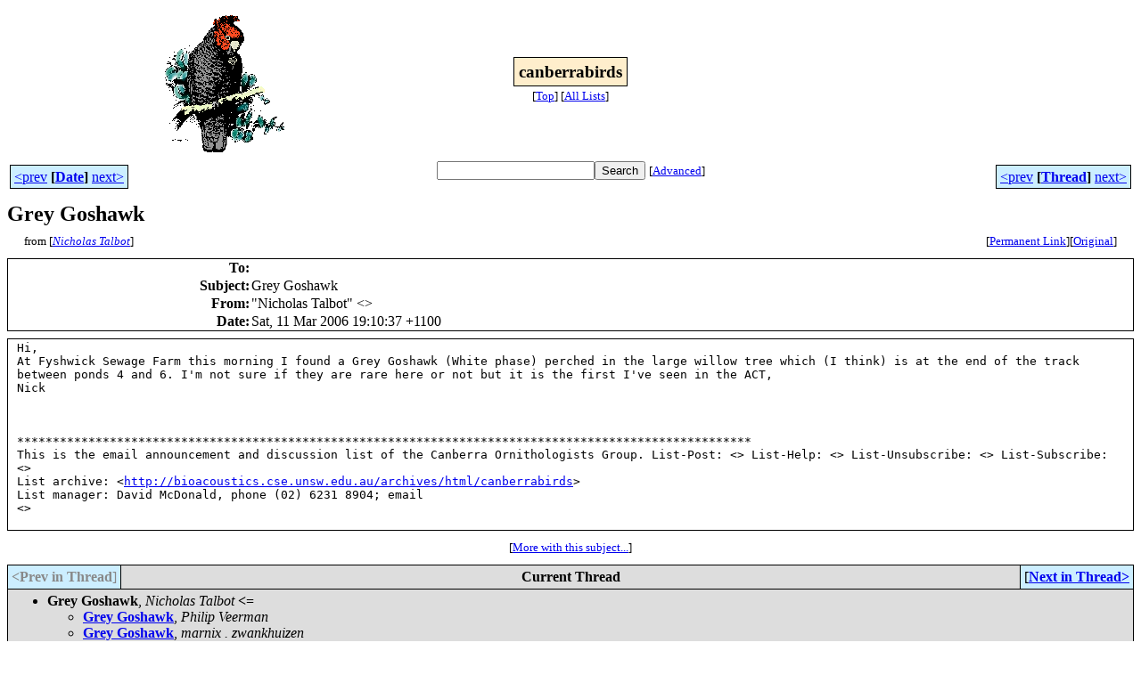

--- FILE ---
content_type: text/html
request_url: http://bioacoustics.cse.unsw.edu.au/archives/html/canberrabirds/2006-03/msg00033.html
body_size: 2741
content:
<!-- MHonArc v2.6.19+ -->
<!--X-Subject: Grey Goshawk -->
<!--X-From-R13: "@vpubynf Fnyobg" &#60;gnyobgavpubynfNubgznvy.pbz> -->
<!--X-Date: Sat, 11 Mar 2006 19:10:47 +1100 -->
<!--X-Message-Id: BAY102&#45;F16F935D08F3D9DC6B13C67D2E20@phx.gbl -->
<!--X-Content-Type: text/plain -->
<!--X-Head-End-->
<html>
<head>

<title>Grey Goshawk</title>
<link rel="stylesheet" type="text/css" href="/archives/html/stylesheet.css">

<link rel="start" href="../">
<link rel="contents" href="threads.html#00033">
<link rel="index" href="index.html#00033">
<link rel="prev" href="msg00032.html">
<link rel="next" href="msg00034.html">
<script src="/archives/html/m.js"></script>
</head>
<body>
<center>
<table width="100%"><tr>
<td align="right" width="25%">
<img src="/archives/html/images/canberrabirds.gif" alt=""></td>
<td align="center" width="50%">
<div class="msgTitle">
<span class="listTitle"><strong>canberrabirds</strong></span>
</div>
<div class="metaIdxNav">
<nobr>[<a href="../">Top</a>]</nobr>
<nobr>[<a href="/archives/html">All&nbsp;Lists</a>]</nobr>
</div></td>
<td width="25%"> </td>
</tr></table>
</center>
<!--X-Body-Begin-->
<!--X-User-Header-->
<!--X-User-Header-End-->
<!--X-TopPNI-->
<center>
<div class="topLinks">
<table class="mainNav" width="100%">
<tr>
<td width="33%" align="left"><span class="topDateNav"><nobr><a href="msg00032.html">&lt;prev</a>&nbsp;<strong
>[<a href="index.html#00033">Date</a>]</strong
>&nbsp;<a href="msg00034.html">next&gt;</a></nobr></span></td>
<td width="34%" align="center"><form method="get" action="/archives/cgi-bin/namazu.cgi"
><nobr><input type="text" name="query" size="20"
><input type="submit" name="submit" value="Search"
></nobr><input type="hidden" name="idxname" value="canberrabirds">
<small><nobr>[<a href="/archives/cgi-bin/namazu.cgi?idxname=canberrabirds">Advanced</a>]</nobr></small></form>
</td>
<td width="33%" align="right"><span class="topThreadNav"><nobr><a href="msg00032.html">&lt;prev</a>&nbsp;<strong
>[<a href="threads.html#00033">Thread</a>]</strong
>&nbsp;<a href="msg00034.html">next&gt;</a></nobr></span></td>
</tr>
</table>
</div>
</center>

<!--X-TopPNI-End-->
<!--X-MsgBody-->
<!--X-Subject-Header-Begin-->
<div class="msgSubject">
<h2>Grey Goshawk</h2>
<div class="msgLinks">
<table width="100%">
<tr valign="baseline">
<td align="left"><span class="authorLink">from
[<a href="/archives/cgi-bin/namazu.cgi?query=%2Bfrom%3Atalbotnicholas%40hotmail.com&amp;idxname=canberrabirds&amp;sort=date%3Alate"
><em>Nicholas Talbot</em></a>]</span></td>
<td align="right"><span class="bookmarkLink"
>[<a href="/archives/cgi-bin/mesg.cgi?a=canberrabirds&amp;i=BAY102-F16F935D08F3D9DC6B13C67D2E20%40phx.gbl"
>Permanent&nbsp;Link</a>]</span><span class="orgLink"
>[<a href="/archives/cgi-bin/extract-mesg.cgi?a=canberrabirds&amp;m=2006-03&amp;i=BAY102-F16F935D08F3D9DC6B13C67D2E20%40phx.gbl"
>Original</a>]</span></td>
</tr></table>
</div>
</div>
<div class="msgHead">
<!--X-Subject-Header-End-->
<!--X-Head-of-Message-->
<table>
<tr valign="baseline">
<th align="right">
<strong>To</strong>: </th>
<td align="left">
<script language="JavaScript" type="text/javascript">m("canberrabirds.org.au","canberrabirds");</script></td>
</tr>

<tr valign="baseline">
<th align="right">
<strong>Subject</strong>: </th>
<td align="left">
Grey Goshawk</td>
</tr>

<tr valign="baseline">
<th align="right">
<strong>From</strong>: </th>
<td align="left">
&quot;Nicholas Talbot&quot; &lt;<script language="JavaScript" type="text/javascript">m("hotmail.com","talbotnicholas");</script>&gt;</td>
</tr>

<tr valign="baseline">
<th align="right">
<strong>Date</strong>: </th>
<td align="left">
Sat, 11 Mar 2006 19:10:37 +1100</td>
</tr>

</table>
<!--X-Head-of-Message-End-->
<!--X-Head-Body-Sep-Begin-->
</div>
<div class="msgBody">
<table cellspacing="1" width="100%"><tr><td>
<!--X-Head-Body-Sep-End-->
<!--X-Body-of-Message-->
<pre style="margin: 0em;">
Hi,
</pre><tt>At Fyshwick Sewage Farm this morning I found a Grey Goshawk (White phase) 
</tt><tt>perched in the large willow tree which (I think) is at the end of the track 
</tt><tt>between ponds 4 and 6. I'm not sure if they are rare here or not but it is 
</tt><tt>the first I've seen in the ACT,
</tt><pre style="margin: 0em;">
Nick



*******************************************************************************************************
</pre><tt>This is the email announcement and discussion list of the Canberra Ornithologists Group. 
</tt><tt>List-Post: &lt;<script language="JavaScript" type="text/javascript">m("canberrabirds.org.au","canberrabirds");</script>&gt; 
</tt><tt>List-Help: &lt;<script language="JavaScript" type="text/javascript">m("canberrabirds.org.au","canberrabirds-help");</script>&gt; 
</tt><tt>List-Unsubscribe: &lt;<script language="JavaScript" type="text/javascript">m("canberrabirds.org.au","canberrabirds-unsubscribe");</script>&gt; 
</tt><tt>List-Subscribe: &lt;<script language="JavaScript" type="text/javascript">m("canberrabirds.org.au","canberrabirds-subscribe");</script>&gt;
</tt><pre style="margin: 0em;">
List archive: &lt;<a    href="http://bioacoustics.cse.unsw.edu.au/archives/html/canberrabirds">http://bioacoustics.cse.unsw.edu.au/archives/html/canberrabirds</a>&gt;
List manager: David McDonald, phone (02) 6231 8904; email 
&lt;<script language="JavaScript" type="text/javascript">m("canberrabirds.org.au","canberrabirds-owner");</script>&gt;

</pre>
<!--X-Body-of-Message-End-->
<!--X-MsgBody-End-->
<!--X-Follow-Ups-->
</td></tr></table>
</div>
<div class="msgLinks">
<table width="100%">
<tr valign="baseline">
<td align="center"><span class="subjectLink">[<a href="/archives/cgi-bin/namazu.cgi?query=%2Bsubject:%2F%5E%28%3F:%5E%5Cs%2A%28re%7Csv%7Cfwd%7Cfw%29%5B%5C%5B%5C%5D%5Cd%5D%2A%5B:%3E-%5D%2B%5Cs%2A%29%2AGrey%5Cs%2BGoshawk%5Cs%2A%24%2F&amp;idxname=canberrabirds&amp;sort=date%3Alate"
>More&nbsp;with&nbsp;this&nbsp;subject...</a>]</span></td>
</tr></table>
</div>
<div class="tSlice">
<table cellspacing="1" cellpadding="4" width="100%">
<tr valign="baseline">
<td align="left"><span class="iaText"><strong>&lt;Prev&nbsp;in&nbsp;Thread</strong>]</span></td>
<th align="center" width="100%"><strong>Current&nbsp;Thread</strong></th>
<td align="right">[<a href="msg00034.html"><strong>Next&nbsp;in&nbsp;Thread&gt;</strong></a>
</td></tr>
<tr class="tSliceList"><td colspan="3">
<ul>
<li><span class="sliceCur"><strong>Grey Goshawk</strong>,
<em>Nicholas Talbot</em>&nbsp;<b></span>&lt;=</b>
<ul>
<li><b><a name="00034" href="msg00034.html">Grey Goshawk</a></b>, <i>Philip Veerman</i>
</li>
</ul>
<ul>

<li><b><a name="00041" href="msg00041.html">Grey Goshawk</a></b>, <i>marnix . zwankhuizen</i>
<ul>
<li><b><a name="00043" href="msg00043.html">Grey Goshawk</a></b>, <i>Ian Fraser</i>
</li>
<li><b><a name="00047" href="msg00047.html">Grey Goshawk</a></b>, <i>Nicholas Talbot</i>
</li>
</ul>
</li>
<li><b><a name="00052" href="msg00052.html">RE: Grey Goshawk</a></b>, <i>Geoffrey Dabb</i>
</li>
 </ul>
</div></li>
</ul>

</td></tr>
</table></div>
<!--X-Follow-Ups-End-->
<!--X-References-->
<!--X-References-End-->
<!--X-BotPNI-->
<div class="botLinks">
<table width="100%">
<tr valign="baseline">
<th align="right">Previous&nbsp;by&nbsp;Date:&nbsp;</th>
<td width="100%"><strong><a href="msg00032.html">cotter river</a></strong>, <em>Barbara Allan</em></td>
</tr>
<tr valign="baseline">
<th align="right">Next&nbsp;by&nbsp;Date:&nbsp;</th>
<td width="100%"><strong><a href="msg00034.html">Grey Goshawk</a></strong>, <em>Philip Veerman</em></td>
</tr>
<tr valign="baseline">
<th align="right">Previous&nbsp;by&nbsp;Thread:&nbsp;</th>
<td width="100%"><strong><a href="msg00032.html">cotter river</a></strong>, <em>Barbara Allan</em></td>
</tr>
<tr valign="baseline">
<th align="right">Next&nbsp;by&nbsp;Thread:&nbsp;</th>
<td width="100%"><strong><a href="msg00034.html">Grey Goshawk</a></strong>, <em>Philip Veerman</em></td>
</tr>
<tr valign="baseline">
<th align="right">Indexes:&nbsp;</th>
<td>[<a href="index.html#00033"><strong>Date</strong></a>]
[<a href="threads.html#00033"><strong>Thread</strong></a>]
[<a href="../"><strong>Top</strong></a>]
[<a href="/archives/html"><strong>All&nbsp;Lists</strong></a>]</td>
</tr>
</table>
</div>

<!--X-BotPNI-End-->
<!--X-User-Footer-->
<a href="https://bioacoustics.cse.unsw.edu.au/archives/cgi-bin/admin/admin.cgi?msg=/home/archives/mharc/html/canberrabirds/2006-03/msg00033.html"><small>Admin</small></a>
<!--X-User-Footer-End-->
<p>
<small>
The <a href="http://www.unsw.edu.au/">University of NSW</a>  <a href="http://www.cse.unsw.edu.au/">School of Computer and Engineering</a> 
takes no responsibility for the contents of this archive.  It is purely
a compilation of material sent by many people to the <a href="http://canberrabirds.org.au/"/>Canberra Ornithologists Group</a> mailing list. It has not been checked for accuracy nor its content verified in any way.
If you wish to get material removed from the archive or
have other queries about the list contact David McDonald, list manager, phone (02) 6231 8904 or email
<script language="JavaScript" type="text/javascript">m("canberrabirds.org.au","canberrabirds-owner");</script>.
If you can not contact David McDonald e-mail
<a href="http://www.cse.unsw.edu.au/~andrewt/">Andrew Taylor</a> at this address:
<a href="mailto:andrewt@cse.unsw.EDU.AU">andrewt@cse.unsw.EDU.AU</a>
</small>
</body>
</html>

